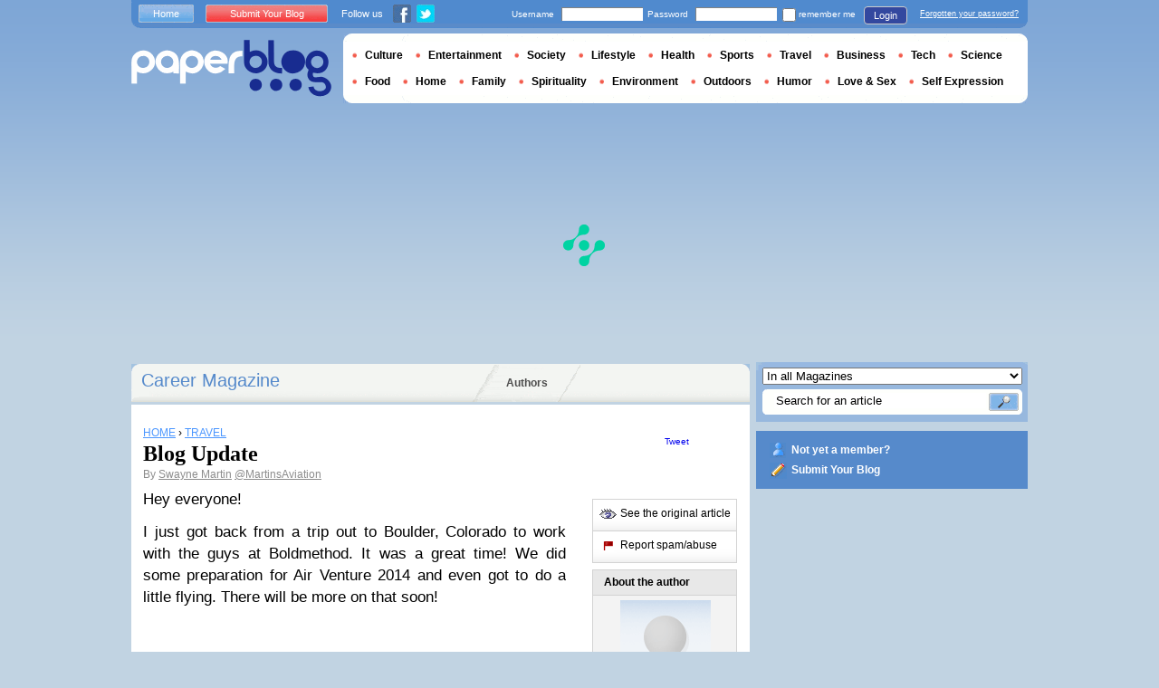

--- FILE ---
content_type: text/html; charset=utf-8
request_url: https://www.google.com/recaptcha/api2/aframe
body_size: 268
content:
<!DOCTYPE HTML><html><head><meta http-equiv="content-type" content="text/html; charset=UTF-8"></head><body><script nonce="P_MJrDo6n2U5WT1ZDF5Xwg">/** Anti-fraud and anti-abuse applications only. See google.com/recaptcha */ try{var clients={'sodar':'https://pagead2.googlesyndication.com/pagead/sodar?'};window.addEventListener("message",function(a){try{if(a.source===window.parent){var b=JSON.parse(a.data);var c=clients[b['id']];if(c){var d=document.createElement('img');d.src=c+b['params']+'&rc='+(localStorage.getItem("rc::a")?sessionStorage.getItem("rc::b"):"");window.document.body.appendChild(d);sessionStorage.setItem("rc::e",parseInt(sessionStorage.getItem("rc::e")||0)+1);localStorage.setItem("rc::h",'1769032941912');}}}catch(b){}});window.parent.postMessage("_grecaptcha_ready", "*");}catch(b){}</script></body></html>

--- FILE ---
content_type: application/javascript; charset=utf-8
request_url: https://fundingchoicesmessages.google.com/f/AGSKWxU91e23gIHjqhRsRDwqfoRXz6QlRZe8LV-rBVNUpvBPoxcUlwpODkFhe0h1xGLczW_MreIkIZPqg0xgoJuuE2_4eTL9sBjKCUoXminHn4jKKjxXxtPu8lAXS9W3DgjdwbEAQCRIY5AANWnZhQTJ0Sym5zdSLvhgUUiEeE-X3TGO6pviqONAowE5BgVH/_/ad/extra_/msnadimg./pop-under.&adstype=_160_ad_
body_size: -1291
content:
window['48d1eae3-330b-4fd2-ad82-ff5f0ae1794f'] = true;